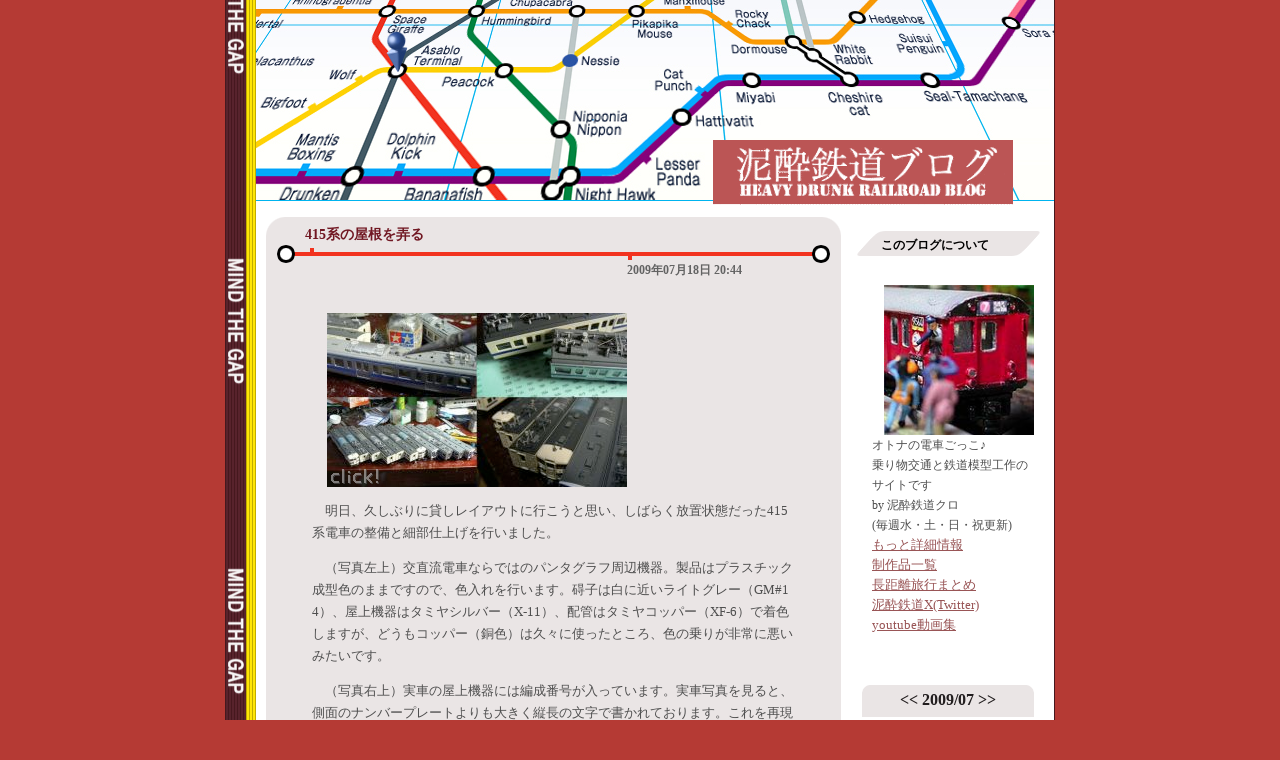

--- FILE ---
content_type: text/html; charset=UTF-8
request_url: http://hdrr.asablo.jp/blog/2009/07/18/
body_size: 24786
content:
<!DOCTYPE HTML PUBLIC "-//W3C//DTD HTML 4.01 Transitional//EN" "http://www.w3.org/TR/html4/loose.dtd">
<html lang="ja">
<head>
<meta name="robots" content="INDEX, FOLLOW">
<meta http-equiv="content-type" content="text/html; charset=UTF-8">
<title>2009-07-18: 泥酔鉄道ブログ</title>
<meta http-equiv="content-style-type" content="text/css"><link rel="stylesheet" type="text/css" href="http://s.asablo.jp/css/common2r/underground_red/common2r.css" media="screen,tv,print">
<link rel="alternate" type="application/rss+xml" title="RSS" href="http://hdrr.asablo.jp/blog/rss">
<link rel="alternate" media="handheld" type="application/xhtml+xml" href="http://hdrr.k.asablo.jp/blog/2009/07/18/">
<link rel="stylesheet" type="text/css" href="http://s.asablo.jp/css/expandimage.css" media="screen,tv,print">
<meta http-equiv="content-script-type" content="text/javascript">
<script src="http://s.asablo.jp/js/expandimage.js" type="text/javascript"></script>
<script type="text/javascript" src="http://s.asablo.jp/editor/watermark_min.js?20131202_1"></script>
</head>
<body class="body-list body-date body-date-2009-07-18 body-year-2009 body-mon-07 body-mday-18 body-dow-sat" onload="asablo.bodyonload(this); asahi_createWaterMark ();"><div id="container">

<div id="head">
<h1><a href="http://hdrr.asablo.jp/blog/"><img src="http://hdrr.asablo.jp/blog/img/2014/10/31/354685.gif" alt="泥酔鉄道ブログ" title="泥酔鉄道ブログ"></a></h1>
</div>

<div id="center">
<div id="main">







<div class="msg msg-4444009 msg-cat-work3-2 msg-date-2009-07-18 msg-year-2009 msg-mon-07 msg-mday-18 msg-dow-sat msg-hour-20">
<h2 class="msg-title"><a href="/blog/2009/07/18/4444009">415系の屋根を弄る</a> ― <span class="msg-date">2009年07月18日 20:44</span></h2>
<div class="msg-body">

<div class="msg-pict"><a href="http://hdrr.asablo.jp/blog/imgview/2009/07/18/b2502.jpg.html" target="_blank" onClick="return asablo.expandimage(this,1000,581,'http://hdrr.asablo.jp/blog/img/2009/07/18/b2502.jpg')"><img src="http://hdrr.asablo.jp/blog/img/2009/07/18/b2501.jpg" alt="常磐線415系の模型" title="常磐線415系の模型" width="300" height="174"></a>
</div>

<div class="msg-content">
<div class="pos">

<p>明日、久しぶりに貸しレイアウトに行こうと思い、しばらく放置状態だった415系電車の整備と細部仕上げを行いました。</p>
<p>（写真左上）交直流電車ならではのパンタグラフ周辺機器。製品はプラスチック成型色のままですので、色入れを行います。碍子は白に近いライトグレー（GM#14）、屋上機器はタミヤシルバー（X-11）、配管はタミヤコッパー（XF-6）で着色しますが、どうもコッパー（銅色）は久々に使ったところ、色の乗りが非常に悪いみたいです。</p>
<P>（写真右上）実車の屋上機器には編成番号が入っています。実車写真を見ると、側面のナンバープレートよりも大きく縦長の文字で書かれております。これを再現するのに何か使えるものは？と物色した結果、営団7000系車両番号用のデカールがちょうどイイ感じです。実車の415系フォントとは若干違う独特の角張った書体ですが、違和感は全くありません。<br>ちなみに編成番号は、ステンレス車は国鉄時代に製造された（JR時代の増備車とは方向幕廻りの造形がわずかに異なる）K528編成、鋼製車4連は常磐線415系最終運用日にヘッドマークを付けられたK515編成としています。</p>
<p>（写真右下）鋼製車４連は、写真を参考に一部車両のクーラーを<a href="http://www.icg9.gr.jp/group/alpha-model/index.htm" target="_blank">α-model</a>のAU75BH（日立製）に載せ替えました。見慣れたAU75クーラーですが、ちょっと癖のあるデザインで目立ちます。これは手持ちのヘイズグレーで塗装しましたが、ちょっと色がおかしいので再塗装します。あと常磐アンテナの配管も再現。</P>
<p>（写真左下）今回仕上げた11両。ナンバーの付け替えとかカプラーの交換とか、ちょっとしたところに手を加えています。しかし直流車のままの床下とか前面とか、まだまだ手を加えるところが残っています。。。</p>

</div>
</div>
</div> <!-- //msg-body -->
<p class="msg-footer"><span class="msg-author-info">by <span class="msg-author-name">ku-ro-po415</span></span> <span class="msg-category-list"><span class="msg-category-info">[<a href="http://hdrr.asablo.jp/blog/cat/work3-2/">交直通勤・近郊形</a>]</span> </span> <span class="msg-comment-info">[<a href="/blog/2009/07/18/4444009#c">コメント(0)</a>｜<a href="/blog/2009/07/18/4444009#tb">トラックバック(0)</a>]</span></p>
</div> <!-- //msg -->










</div> <!-- //main -->
</div> <!-- //center -->

<div id="right">
<div class="sidebar">







<div class="mod mod-message">
<h2 class="mod-caption"><a name="part1232660"></a>このブログについて</h2>
<div class="mod-body">
<p class="mod-text"><img src="http://hdrr.asablo.jp/blog/img/2017/12/31/4c47c2.jpg"  width="150" height="150"><br>
オトナの電車ごっこ♪<br>
乗り物交通と鉄道模型工作のサイトです<br>
by 泥酔鉄道クロ<br>
(毎週水・土・日・祝更新)<br>
<font size = "-1"><A HREF="http://hdrr.asablo.jp/blog/2015/09/11/7788624"
TARGET="_blank">もっと詳細情報</a><br>
<A HREF="http://hdrr.asablo.jp/blog/2015/09/11/7788620"
TARGET="_blank">制作品一覧</a><br>
<A HREF="https://hdrr.asablo.jp/blog/2021/10/06/9429852"
TARGET="_blank">長距離旅行まとめ</a><br>
<A HREF="http://twitter.com/heavydrunkrail"
TARGET="_blank">泥酔鉄道X(Twitter)</a><br>
<A HREF="http://jp.youtube.com/user/hdrrmanager/"
TARGET="_blank">youtube動画集</A></FONT>
</p>

</div> <!-- //mod-body -->
</div> <!-- //mod -->

<div class="mod mod-calendar">

<div class="mod-body">
<table class="calendar" summary="記事が書かれた日を表示するカレンダー">
<tr>
<td colspan="7" class="calendar-title"><a href="http://hdrr.asablo.jp/blog/2009/06/">&lt;&lt;</a>
<a href="http://hdrr.asablo.jp/blog/2009/07/">2009/07</a>
<a href="http://hdrr.asablo.jp/blog/2009/08/">&gt;&gt;</a>
</td>
</tr>
<tr>
<td class="calendar-sun-name">日</td>
<td class="calendar-wday-name">月</td>
<td class="calendar-wday-name">火</td>
<td class="calendar-wday-name">水</td>
<td class="calendar-wday-name">木</td>
<td class="calendar-wday-name">金</td>
<td class="calendar-sat-name">土</td>
</tr>
<tr class="calendar-row">
<td class="calendar-cell" colspan="3"></td>
<td class="calendar-cell"><a href="/blog/2009/07/01/">01</a></td>
<td class="calendar-cell">02</td>
<td class="calendar-cell">03</td>
<td class="calendar-cell"><a href="/blog/2009/07/04/">04</a></td>
</tr>
<tr class="calendar-row">
<td class="calendar-cell"><a href="/blog/2009/07/05/">05</a></td>
<td class="calendar-cell">06</td>
<td class="calendar-cell"><a href="/blog/2009/07/07/">07</a></td>
<td class="calendar-cell"><a href="/blog/2009/07/08/">08</a></td>
<td class="calendar-cell">09</td>
<td class="calendar-cell">10</td>
<td class="calendar-cell"><a href="/blog/2009/07/11/">11</a></td>
</tr>
<tr class="calendar-row">
<td class="calendar-cell"><a href="/blog/2009/07/12/">12</a></td>
<td class="calendar-cell">13</td>
<td class="calendar-cell">14</td>
<td class="calendar-cell"><a href="/blog/2009/07/15/">15</a></td>
<td class="calendar-cell"><a href="/blog/2009/07/16/">16</a></td>
<td class="calendar-cell">17</td>
<td class="calendar-cell"><a href="/blog/2009/07/18/">18</a></td>
</tr>
<tr class="calendar-row">
<td class="calendar-cell"><a href="/blog/2009/07/19/">19</a></td>
<td class="calendar-cell"><a href="/blog/2009/07/20/">20</a></td>
<td class="calendar-cell">21</td>
<td class="calendar-cell"><a href="/blog/2009/07/22/">22</a></td>
<td class="calendar-cell"><a href="/blog/2009/07/23/">23</a></td>
<td class="calendar-cell"><a href="/blog/2009/07/24/">24</a></td>
<td class="calendar-cell"><a href="/blog/2009/07/25/">25</a></td>
</tr>
<tr class="calendar-row">
<td class="calendar-cell"><a href="/blog/2009/07/26/">26</a></td>
<td class="calendar-cell">27</td>
<td class="calendar-cell">28</td>
<td class="calendar-cell"><a href="/blog/2009/07/29/">29</a></td>
<td class="calendar-cell">30</td>
<td class="calendar-cell"><a href="/blog/2009/07/31/">31</a></td>
<td class="calendar-cell" colspan="1"></td>
</tr>
</table> <!-- //calendar -->

</div> <!-- //mod-body -->
</div> <!-- //mod -->

<div class="mod mod-message">
<h2 class="mod-caption"><a name="part7743035"></a>ブログ内google検索</h2>
<div class="mod-body">
<p class="mod-text"><script>
  (function() {
    var cx = '002705741663559324228:tuqa2gcwerk';
    var gcse = document.createElement('script');
    gcse.type = 'text/javascript';
    gcse.async = true;
    gcse.src = (document.location.protocol == 'https:' ? 'https:' : 'http:') +
        '//cse.google.com/cse.js?cx=' + cx;
    var s = document.getElementsByTagName('script')[0];
    s.parentNode.insertBefore(gcse, s);
  })();
</script>
<gcse:searchbox-only></gcse:searchbox-only>
</p>

</div> <!-- //mod-body -->
</div> <!-- //mod -->

<div class="mod mod-category">
<h2 class="mod-caption">カテゴリ一覧</h2>
<div class="mod-body">
<ul>
<li class="mod-text"><a href="http://hdrr.asablo.jp/blog/cat/about/">注意事項・お願い (5)</a></li>
<li class="mod-text"><a href="http://hdrr.asablo.jp/blog/cat/amanage/">blog運営/事務連絡 (51)</a></li>
<li class="mod-text"><a href="http://hdrr.asablo.jp/blog/cat/work/">製作品紹介・目次 (73)</a></li>
<li class="mod-text"><a href="http://hdrr.asablo.jp/blog/cat/vehicle/">車両紹介 (65)</a></li>
<li class="mod-text"><a href="http://hdrr.asablo.jp/blog/cat/work1/">直流通勤・近郊形 (339)</a></li>
<li class="mod-text"><a href="http://hdrr.asablo.jp/blog/cat/work3-2/">交直通勤・近郊形 (150)</a></li>
<li class="mod-text"><a href="http://hdrr.asablo.jp/blog/cat/work3/">交直/DC/故郷茨城 (149)</a></li>
<li class="mod-text"><a href="http://hdrr.asablo.jp/blog/cat/ltdexp/">特急の工作 (52)</a></li>
<li class="mod-text"><a href="http://hdrr.asablo.jp/blog/cat/work1-3/">旧型国電の工作 (70)</a></li>
<li class="mod-text"><a href="http://hdrr.asablo.jp/blog/cat/work1-2/">荷物郵便電車の工作 (75)</a></li>
<li class="mod-text"><a href="http://hdrr.asablo.jp/blog/cat/loco/">機関車の工作 (59)</a></li>
<li class="mod-text"><a href="http://hdrr.asablo.jp/blog/cat/pcs/">客車の工作 (49)</a></li>
<li class="mod-text"><a href="http://hdrr.asablo.jp/blog/cat/work4/">西武電車の工作 (53)</a></li>
<li class="mod-text"><a href="http://hdrr.asablo.jp/blog/cat/work5/">東武電車の工作 (109)</a></li>
<li class="mod-text"><a href="http://hdrr.asablo.jp/blog/cat/pjr/">大手私鉄車両の工作 (51)</a></li>
<li class="mod-text"><a href="http://hdrr.asablo.jp/blog/cat/work6/">関東鉄道(ｸﾞﾙｰﾌﾟ)の工作 (32)</a></li>
<li class="mod-text"><a href="http://hdrr.asablo.jp/blog/cat/ruraler/">地方私鉄車両の工作 (43)</a></li>
<li class="mod-text"><a href="http://hdrr.asablo.jp/blog/cat/wsubway/">世界の地下鉄・電車 (117)</a></li>
<li class="mod-text"><a href="http://hdrr.asablo.jp/blog/cat/europe/">ヨーロッパを夢見て (79)</a></li>
<li class="mod-text"><a href="http://hdrr.asablo.jp/blog/cat/kinuden/">鬼怒電ものがたり (36)</a></li>
<li class="mod-text"><a href="http://hdrr.asablo.jp/blog/cat/freelance/">ﾌﾘｰﾗﾝｽ(自由形)車両 (88)</a></li>
<li class="mod-text"><a href="http://hdrr.asablo.jp/blog/cat/metal/">金属キットに挑戦 (44)</a></li>
<li class="mod-text"><a href="http://hdrr.asablo.jp/blog/cat/work0/">その他車両の工作 (71)</a></li>
<li class="mod-text"><a href="http://hdrr.asablo.jp/blog/cat/regulation/">ﾚｲｱｳﾄﾓｼﾞｭｰﾙ規格 (2)</a></li>
<li class="mod-text"><a href="http://hdrr.asablo.jp/blog/cat/module/">ﾚｲｱｳﾄﾓｼﾞｭｰﾙ(川) (63)</a></li>
<li class="mod-text"><a href="http://hdrr.asablo.jp/blog/cat/moduleadd/">ﾚｲｱｳﾄﾓｼﾞｭｰﾙ(ｻﾌﾞ) (5)</a></li>
<li class="mod-text"><a href="http://hdrr.asablo.jp/blog/cat/modulestn/">ﾚｲｱｳﾄﾓｼﾞｭｰﾙ(駅) (65)</a></li>
<li class="mod-text"><a href="http://hdrr.asablo.jp/blog/cat/modulecve/">ﾚｲｱｳﾄﾓｼﾞｭｰﾙ(曲) (42)</a></li>
<li class="mod-text"><a href="http://hdrr.asablo.jp/blog/cat/modulejct/">ﾚｲｱｳﾄﾓｼﾞｭｰﾙ(分) (45)</a></li>
<li class="mod-text"><a href="http://hdrr.asablo.jp/blog/cat/moduleadpt/">異なる線路ｼｽﾃﾑの接続 (8)</a></li>
<li class="mod-text"><a href="http://hdrr.asablo.jp/blog/cat/modulelrt/">NYCTA風高架路ﾓｼﾞ (34)</a></li>
<li class="mod-text"><a href="http://hdrr.asablo.jp/blog/cat/pike/">ﾐﾆﾐﾆ路面ﾚｲｱｳﾄ (72)</a></li>
<li class="mod-text"><a href="http://hdrr.asablo.jp/blog/cat/eurosta/">ﾖｰﾛｯﾊﾟ風駅ﾓｼﾞ (59)</a></li>
<li class="mod-text"><a href="http://hdrr.asablo.jp/blog/cat/kairakuen/">ﾚｲｱｳﾄﾓｼﾞｭｰﾙ(梅) (57)</a></li>
<li class="mod-text"><a href="http://hdrr.asablo.jp/blog/cat/mdljctmanage/">分岐線運転講座 (1)</a></li>
<li class="mod-text"><a href="http://hdrr.asablo.jp/blog/cat/hogage/">HO・16番 (29)</a></li>
<li class="mod-text"><a href="http://hdrr.asablo.jp/blog/cat/oldfixlayout/">旧作固定ﾚｲｱｳﾄ (22)</a></li>
<li class="mod-text"><a href="http://hdrr.asablo.jp/blog/cat/reverse/">厨浜電鉄ﾘﾊﾞｰｽﾚｲｱｳﾄ (19)</a></li>
<li class="mod-text"><a href="http://hdrr.asablo.jp/blog/cat/dioramabase/">激安可搬式ｼﾞｵﾗﾏﾍﾞｰｽ (23)</a></li>
<li class="mod-text"><a href="http://hdrr.asablo.jp/blog/cat/structure/">建物の工作 (18)</a></li>
<li class="mod-text"><a href="http://hdrr.asablo.jp/blog/cat/airplane/">飛行機・飛行場 (23)</a></li>
<li class="mod-text"><a href="http://hdrr.asablo.jp/blog/cat/busmodel/">バス・自動車模型 (73)</a></li>
<li class="mod-text"><a href="http://hdrr.asablo.jp/blog/cat/floorlayout/">お座敷運転 (65)</a></li>
<li class="mod-text"><a href="http://hdrr.asablo.jp/blog/cat/tons/">TNOSで自動運転 (5)</a></li>
<li class="mod-text"><a href="http://hdrr.asablo.jp/blog/cat/ckc/">CKCﾓﾃﾞﾗｰｽﾞｸﾗﾌﾞ (181)</a></li>
<li class="mod-text"><a href="http://hdrr.asablo.jp/blog/cat/shimodatr/">下館レイル倶楽部 (126)</a></li>
<li class="mod-text"><a href="http://hdrr.asablo.jp/blog/cat/engineering/">工作技法・偽法 (77)</a></li>
<li class="mod-text"><a href="http://hdrr.asablo.jp/blog/cat/rental/">貸しレイアウト (82)</a></li>
<li class="mod-text"><a href="http://hdrr.asablo.jp/blog/cat/jissya/">実車 (111)</a></li>
<li class="mod-text"><a href="http://hdrr.asablo.jp/blog/cat/moving/">鉄道模型ﾏﾆｱの引越 (44)</a></li>
<li class="mod-text"><a href="http://hdrr.asablo.jp/blog/cat/iroiro/">鉄道模型いろいろ (158)</a></li>
<li class="mod-text"><a href="http://hdrr.asablo.jp/blog/cat/book/">読書感想文 (45)</a></li>
<li class="mod-text"><a href="http://hdrr.asablo.jp/blog/cat/movie/">動画あります (36)</a></li>
<li class="mod-text"><a href="http://hdrr.asablo.jp/blog/cat/odekake/">お出かけ (305)</a></li>
<li class="mod-text"><a href="http://hdrr.asablo.jp/blog/cat/busreal/">バス実車 (53)</a></li>
<li class="mod-text"><a href="http://hdrr.asablo.jp/blog/cat/drive/">自動車・ドライブ (39)</a></li>
<li class="mod-text"><a href="http://hdrr.asablo.jp/blog/cat/shipplane/">乗り物いろいろ (15)</a></li>
<li class="mod-text"><a href="http://hdrr.asablo.jp/blog/cat/foods/">食料/飲料/厨房乙 (89)</a></li>
<li class="mod-text"><a href="http://hdrr.asablo.jp/blog/cat/nichijo/">日常 (145)</a></li>
<li class="mod-text"><a href="http://hdrr.asablo.jp/blog/cat/pcavmedia/">PC/AV/ﾃﾞｼﾞ/ﾓﾊﾞｲﾙ (18)</a></li>
<li class="mod-text"><a href="http://hdrr.asablo.jp/blog/cat/omosiro/">面白ｱｲﾃﾑ (10)</a></li>
<li class="mod-text"><a href="http://hdrr.asablo.jp/blog/cat/reader/">読み物 (17)</a></li>
<li class="mod-text"><a href="http://hdrr.asablo.jp/blog/cat/think/">考え事 (105)</a></li>
<li class="mod-text"><a href="http://hdrr.asablo.jp/blog/cat/granddtour/">長距離旅行 (196)</a></li>
<li class="mod-text"><a href="http://hdrr.asablo.jp/blog/cat/outdoor/">山とか海とか (26)</a></li>
</ul>

</div> <!-- //mod-body -->
</div> <!-- //mod -->

<div class="mod mod-message">
<h2 class="mod-caption"><a name="part1232634"></a>リンク</h2>
<div class="mod-body">
<p class="mod-text"><P>モデラーの輪♪<BR>
・</FONT><FONT SIZE="-1"><A HREF="http://seisakujyo.exblog.jp/"
TARGET="_blank">工作日報 川口車両製作所</A></FONT><FONT SIZE="-1"><BR>

・</FONT><FONT
SIZE="-1"><A HREF="http://akaikitsune.air-nifty.com/001/"
TARGET="_blank">赤い狐と緑の狸</A></FONT><FONT SIZE="-1"><BR>

　・</FONT><FONT
SIZE="-1"><A HREF="https://ameblo.jp/zurusoba711/"
TARGET="_blank">続・赤い狐と緑の狸</A></FONT><FONT SIZE="-1"><BR>

・</FONT><FONT
SIZE="-1"><A HREF="http://fujikeikoh.blog22.fc2.com/"
TARGET="_blank">富士軽工</A></FONT><FONT SIZE="-1"><BR>

・</FONT><FONT SIZE="-1"><A HREF="http://nobitetsu.blog72.fc2.com/"
TARGET="_blank">のび犬と鉄建工団</A></FONT><FONT SIZE="-1"><BR>

・</FONT><FONT
SIZE="-1"><A HREF="http://blogs.yahoo.co.jp/ayanyami/MYBLOG/yblog.html"
TARGET="_blank">あやにゃみ車輌工房</A></FONT><FONT SIZE="-1"><BR>

・</FONT><FONT SIZE="-1"><A HREF="http://gino1r330.blog42.fc2.com/"
TARGET="_blank">もーあしび日記</A><BR>

・</FONT><FONT SIZE="-1"><A HREF="http://chikatetu.exblog.jp/"
TARGET="_blank">OZの魔法使いのつくりかた</A></FONT><FONT
SIZE="-1"><BR>

・</FONT><FONT
SIZE="-1"><A HREF="http://www.geocities.jp/sabuwayfan/"
TARGET="_blank">サブウェイ応援サイト</A></FONT><BR>

・</FONT><FONT SIZE="-1"><A HREF="http://blog.jumbow.main.jp/"
TARGET="_blank">雀鉄blog</A></FONT><BR>

・</FONT><FONT SIZE="-1"><A HREF="http://blogs.yahoo.co.jp/ponsuzuki777"
TARGET="_blank">PON鉄道</A></FONT><BR>

・</FONT><FONT SIZE="-1"><A HREF="http://hekitetu.exblog.jp"
TARGET="_blank">壁面鉄道建設記</A></FONT><BR>



・</FONT><FONT SIZE="-1"><A HREF="http://d.hatena.ne.jp/mc12053/"
TARGET="_blank">客車列車バンザイ！！</A></FONT><BR>

・</FONT><FONT SIZE="-1"><A HREF="https://khkar2.exblog.jp"
TARGET="_blank">赤い電車は白い線</A></FONT><BR>

　・</FONT><FONT SIZE="-1"><A HREF="http://odoriba96.exblog.jp"
TARGET="_blank">赤い電車は臼い線</A></FONT><BR>

・</FONT><FONT SIZE="-1"><A HREF="http://mountblue.exblog.jp/"
TARGET="_blank">青い山と電車</A></FONT><BR>

・</FONT><FONT SIZE="-1"><A HREF="http://seibumania.exblog.jp/"
TARGET="_blank">小手指車両工場　鉄道模型制作記
</A></FONT><BR>


・</FONT><FONT SIZE="-1"><A HREF="http://blog.livedoor.jp/ts_himeringo/"
TARGET="_blank">姫林檎の気分次第</A></FONT><FONT SIZE="-1"><BR>

・</FONT><FONT SIZE="-1"><a href="http://team551.blog42.fc2.com/" target="_blank">ひがしむらやま551</a></FONT><FONT SIZE="-1"><BR>

・</FONT><FONT SIZE="-1"><a href="http://shimodate.blog.shinobi.jp/" target="_blank">下館レイル倶楽部</a></FONT><FONT SIZE="-1"><BR>

・</FONT><FONT SIZE="-1"><a href="http://teikokutetsudou.web.fc2.com" target="_blank">日本帝國鐵道</a></FONT><FONT SIZE="-1"><BR>

　・</FONT><FONT SIZE="-1"><a href="http://imperial-railways.blog.so-net.ne.jp" target="_blank">日本帝國鐵道の記録</a></FONT><FONT SIZE="-1"><BR>

・</FONT><FONT SIZE="-1"><a href="https://railmodel.blog.jp" target="_blank">押上車両工場の製作日報</a></FONT><FONT SIZE="-1"><BR>

・</FONT><FONT SIZE="-1"><a href="https://tonziru.blog.shinobi.jp" target="_blank">豚汁模型！</a></FONT><FONT SIZE="-1"><BR>

・</FONT><FONT SIZE="-1"><a href="http://blog.livedoor.jp/ue_r/" target="_blank">片腕な模型鉄の日々</a></FONT><FONT SIZE="-1"><BR>

・</FONT><FONT SIZE="-1"><a href="https://infobarx100k1.hatenablog.com" target="_blank">鉄道模型とテルマエの部屋</a></FONT><FONT SIZE="-1"><BR>

・</FONT><FONT SIZE="-1"><a href="https://twitter.com/heavydrunkrail/following?lang=ja" target="_blank">Xﾌｫﾛｰ</a>・<a href="https://twitter.com/heavydrunkrail/followers?lang=ja" target="_blank">ﾌｫﾛﾜｰ</a></FONT><FONT SIZE="-1"><BR>
</p>
</p>

</div> <!-- //mod-body -->
</div> <!-- //mod -->

<div class="mod mod-message">
<h2 class="mod-caption"><a name="part7779953"></a>お気に召したらクリック</h2>
<div class="mod-body">
<p class="mod-text"><a href="http://railroad.blogmura.com/railroad_mokei/ranking.html" target="_blank">にほんブログ村 鉄道ブログ 鉄道模型</a><br>
参加しています。
</p>

</div> <!-- //mod-body -->
</div> <!-- //mod -->

<div class="mod mod-backno">
<h2 class="mod-caption">バックナンバー</h2>
<div class="mod-body">
<ul>
<li class="mod-text"><a href="http://hdrr.asablo.jp/blog/2026/01/">2026/ 1</a></li>
<li class="mod-text"><a href="http://hdrr.asablo.jp/blog/2025/12/">2025/12</a></li>
<li class="mod-text"><a href="http://hdrr.asablo.jp/blog/2025/11/">2025/11</a></li>
<li class="mod-text"><a href="http://hdrr.asablo.jp/blog/2025/10/">2025/10</a></li>
<li class="mod-text"><a href="http://hdrr.asablo.jp/blog/2025/09/">2025/ 9</a></li>
<li class="mod-text"><a href="http://hdrr.asablo.jp/blog/2025/08/">2025/ 8</a></li>
<li class="mod-text"><a href="http://hdrr.asablo.jp/blog/2025/07/">2025/ 7</a></li>
<li class="mod-text"><a href="http://hdrr.asablo.jp/blog/2025/06/">2025/ 6</a></li>
<li class="mod-text"><a href="http://hdrr.asablo.jp/blog/2025/05/">2025/ 5</a></li>
<li class="mod-text"><a href="http://hdrr.asablo.jp/blog/2025/04/">2025/ 4</a></li>
<li class="mod-text"><a href="http://hdrr.asablo.jp/blog/2025/03/">2025/ 3</a></li>
<li class="mod-text"><a href="http://hdrr.asablo.jp/blog/2025/02/">2025/ 2</a></li>
<li class="mod-link-to-archives"><a href="http://hdrr.asablo.jp/blog/archives">&lt;&lt;</a></li>
</ul>

</div> <!-- //mod-body -->
</div> <!-- //mod -->

<div class="mod mod-comment">
<h2 class="mod-caption">最近のコメント</h2>
<div class="mod-body">
<ul>
<li class="mod-text"><a href="http://hdrr.asablo.jp/blog/2026/01/17/9831167#c9832014">泥酔鉄道クロ</a></li>
<li class="mod-text"><a href="http://hdrr.asablo.jp/blog/2026/01/17/9831167#c9831609">とろ</a></li>
<li class="mod-text"><a href="http://hdrr.asablo.jp/blog/2025/05/30/9779109#c9779366">泥酔鉄道クロ</a></li>
<li class="mod-text"><a href="http://hdrr.asablo.jp/blog/2025/05/30/9779109#c9779206">a氏</a></li>
<li class="mod-text"><a href="http://hdrr.asablo.jp/blog/2024/08/22/9711080#c9711397">泥酔鉄道クロ</a></li>
<li class="mod-text"><a href="http://hdrr.asablo.jp/blog/2024/08/22/9711080#c9711166">マイアミ</a></li>
<li class="mod-text"><a href="http://hdrr.asablo.jp/blog/2023/08/05/9607506#c9607678">泥酔鉄道クロ</a></li>
<li class="mod-text"><a href="http://hdrr.asablo.jp/blog/2023/08/05/9607506#c9607654">マイアミ</a></li>
<li class="mod-text"><a href="http://hdrr.asablo.jp/blog/2009/03/21/4196715#c9579379">泥酔鉄道クロ</a></li>
<li class="mod-text"><a href="http://hdrr.asablo.jp/blog/2009/03/21/4196715#c9577954">ガーゴイル</a></li>
</ul>


</div> <!-- //mod-body -->
</div> <!-- //mod -->

<div class="mod mod-message mod-mobile">
<h2 class="mod-caption">携帯からアクセス</h2>
<div class="mod-body">
<p class="mod-text" style="text-align:center;text-indent:0;">
<img src="http://q.asablo.jp/qr/hdrr.k.asablo.jp.png">
</p>


</div> <!-- //mod-body -->
</div> <!-- //mod -->




<div class="mod mod-rss-button">
<h2 class="mod-caption"><a href="http://hdrr.asablo.jp/blog/rss">RSS</a></h2>
</div> <!-- //mod -->

<div class="mod mod-login-button">
<h2 class="mod-caption"><a href="https://www.asablo.jp/app?target_fqdn=hdrr.asablo.jp&amp;target_path=/blog/" rel="nofollow">ログイン</a></h2>
</div> <!-- //mod -->



</div> <!-- //sidebar -->
</div> <!-- //right -->

<p id="footer"><a href="https://asahi-net.jp/asablo/" onclick="window.open(this.href, '_blank'); return false;" onkeypress="window.open(this.href, '_blank'); return false;"><img src="https://s.asablo.jp/img/banner1.gif" alt="アサブロ の トップページ" width="160" height="34"></a>
</p>
</div> <!-- //container -->
</body>
</html>



--- FILE ---
content_type: text/css
request_url: http://s.asablo.jp/css/common2r/underground_red/common2r.css
body_size: 2449
content:
/* common */

html,body {
	margin: 0;
	padding: 0;
}
body {
    color: #000000;
	font-size: 12px;
    font-family:"ＭＳ Ｐゴシック", Hiragino Kaku Gothic Pro, Osaka, Verdana,sans-selif;
	background-color: #B53A34;
	}

.msg-body pre {
 width: 430px;
}

.msg-body blockquote {
 width: 430px;
}

pre {
	margin: 1em;
	padding: 1em;
	border: 1px dashed #6A6A6B;
	width: 430px;
	font-size: 12px;
}

blockquote {
	margin: 1em;
	padding: 1em;
	background-color: #FFFFFF;
	color: #4C6179;
	width: 430px;
	font-size:12px;
}
p {
	text-indent: 1em;
	line-height: 1.7em;
}
textarea {
    font-family:"メイリオ",Meiryo, "ＭＳ Ｐゴシック", Hiragino Kaku Gothic Pro, Osaka, Verdana,sans-selif;
}
#container {
	margin-left: auto;
	width: 830px;
	background-image: url(http://s.asablo.jp/css/common2r/underground_red/bg2r.gif);
	margin-right: auto;
	left: 5px;
	background-repeat: repeat-y;
	padding-right: 0px;
}
#head {
	height: 201px;
	font-size: 24px;
	font-weight: bold;
	background-repeat: no-repeat;
	background-image: url(http://s.asablo.jp/css/common2r/underground_red/h1bgr.jpg);
	position: relative;
	margin-left: 0px;
	width: 830px;
	background-position: left top;
}
#head h1 {
	margin-top: 0px;
	font-size: 22px;
	text-align:left;
	margin-top: 0px;
	padding-top: 140px;
	padding-left: 488px;
}
#head h1 a {
	color: #711823;
	background-color: transparent;
	text-decoration: none;
}
#head h1 a:hover{
	color: #EC3C40;
	background-color: transparent;
	text-decoration: none;
}


#head h1 img {
	border: none;
}
#center {
	float: left;
	border: none;
	width: 575px;
	padding-bottom: 0px;
	margin-top:16px;
	color: #4F4F4F;
	padding-left: 41px;
}
#left {
	float: left;
	margin-left: 0;
	padding: 0;
	width: 233px;
}
#right {
	border: none;
	float: left;
	width: 183px;
	margin-top: 30px;
	padding-left: 16px;
}
#footer {
	clear: both;
	margin: 0px;
	height: 44px;
	padding-left: 630px;
	padding-top: 30px;
	width: 200px;
}
#footer a img {
	border: none;
}
.sidebar {
	margin-left: 0px;
	height: 100%;
}
#main {
}

.msg {
	margin-right: 0px;
	position: relative;
	padding-top: 0px;
	margin-top: 0px;
	width: 575px;
	color: #4F4F4F;
	background-image: url(http://s.asablo.jp/css/common2r/underground_red/msg_top.gif);
	background-repeat: no-repeat;
	background-position: left top;
	margin-bottom: 20px;
	padding-bottom: 0px;
	background-color: #EAE5E5;
}
.msg-title a {
	font-weight: bold;
	text-decoration: none;
	color:#711823;
}
.msg-title a:hover{
	font-weight: bold;
	text-decoration: none;
	color: #EC3C40;
}
.msg-footer a {
    text-decoration:underline;
	color:#9C5B5C;
}
.msg-footer a:hover{
    text-decoration:underline;
	color: #532821;
	background-color: #F4877F;
}
.msg-body ul li a{
	text-decoration: underline;
	color: #995556;
}
.msg-body ul li a:hover{
	text-decoration: underline;
	color: #532821;
	background-color: #F4877F;
}

.msg-title {
	font-size: 14px;
	font-weight:bold;
	padding-left:35px;
	padding-right: 6px;
	padding-top: 10px;
	line-height: 1.2em;
	text-indent: 4px;
	margin-top: 0px;
	margin-bottom: 0px;
	display: block;
	min-height: 20px;
	color: #DDE0F0;
}

.msg-dow-mon .msg-title {
	background-image: url(http://s.asablo.jp/css/common2r/underground_red/msg_top_mon.gif);
	background-repeat: no-repeat;
	background-position: left bottom;
	font-size: 14px;
	font-weight:bold;
	padding-left:35px;
	padding-right: 6px;
	padding-top: 10px;
	line-height: 1.2em;
	text-indent: 4px;
	margin-top: 0px;
	margin-bottom: 0px;
	display: block;
	height: 30px;
	min-height: 20px;
	color: #EAE5E5;
	padding-bottom: 6px;
}

.msg-dow-tue .msg-title {
	background-image: url(http://s.asablo.jp/css/common2r/underground_red/msg_top_tue.gif);
	background-position: left bottom;
	background-repeat: no-repeat;
	font-size: 14px;
	font-weight:bold;
	padding-left:35px;
	padding-right: 6px;
	padding-top: 10px;
	line-height: 1.2em;
	text-indent: 4px;
	margin-top: 0px;
	margin-bottom: 0px;
	display: block;
	height: 30px;
	min-height: 20px;
	color: #EAE5E5;
	padding-bottom: 6px;
}


.msg-dow-wed .msg-title {
	background-image: url(http://s.asablo.jp/css/common2r/underground_red/msg_top_wed.gif);
	background-repeat: no-repeat;
	background-position: left bottom;
	font-size: 14px;
	font-weight:bold;
	padding-left:35px;
	padding-right: 6px;
	padding-top: 10px;
	line-height: 1.2em;
	text-indent: 4px;
	margin-top: 0px;
	margin-bottom: 0px;
	display: block;
	height: 30px;
	min-height: 20px;
	color: #EAE5E5;
	padding-bottom: 6px;
}

.msg-dow-thu .msg-title {
	background-image: url(http://s.asablo.jp/css/common2r/underground_red/msg_top_thu.gif);
	background-repeat: no-repeat;
	background-position: left bottom;
	font-size: 14px;
	font-weight:bold;
	padding-left:35px;
	padding-right: 6px;
	padding-top: 10px;
	line-height: 1.2em;
	text-indent: 4px;
	margin-top: 0px;
	margin-bottom: 0px;
	display: block;
	height: 30px;
	min-height: 20px;
	color: #EAE5E5;
	padding-bottom: 6px;
}

.msg-dow-fri .msg-title {
	background-image: url(http://s.asablo.jp/css/common2r/underground_red/msg_top_fri.gif);
	background-repeat: no-repeat;
	background-position: left bottom;
	font-size: 14px;
	font-weight:bold;
	padding-left:35px;
	padding-right: 6px;
	padding-top: 10px;
	line-height: 1.2em;
	text-indent: 4px;
	margin-top: 0px;
	margin-bottom: 0px;
	display: block;
	height: 30px;
	min-height: 20px;
	color: #EAE5E5;
	padding-bottom: 6px;
}

.msg-dow-sat .msg-title {
	background-image: url(http://s.asablo.jp/css/common2r/underground_red/msg_top_sat.gif);
	background-repeat: no-repeat;
	background-position: left bottom;
	font-size: 14px;
	font-weight:bold;
	padding-left:35px;
	padding-right: 6px;
	padding-top: 10px;
	line-height: 1.2em;
	text-indent: 4px;
	margin-top: 0px;
	margin-bottom: 0px;
	display: block;
	height: 30px;
	min-height: 20px;
	color: #EAE5E5;
	padding-bottom: 6px;
}

.msg-dow-sun .msg-title {
	background-image: url(http://s.asablo.jp/css/common2r/underground_red/msg_top_sun.gif);
	background-repeat: no-repeat;
	background-position: left bottom;
	font-size: 14px;
	font-weight:bold;
	padding-left:35px;
	padding-right: 6px;
	padding-top: 10px;
	line-height: 1.2em;
	text-indent: 4px;
	margin-top: 0px;
	margin-bottom: 0px;
	display: block;
	height: 30px;
	min-height: 20px;
	color: #EAE5E5;
	padding-bottom: 6px;
}


.msg-date {
	font-size: 12px;
	display: block;
	padding-left: 0px;
	padding-top: 2px;
	width:200px;
	height: 18px;
	position: absolute;
	color: #636363;
	text-align: left;
	left: 357px;
	width: 200px;
	top: 43px;
}
.msg-pict {
	margin-bottom: 8px;
	margin-top: 20px;
	padding-left: 15px;
}
.msg-body {
	font-size: small;
	padding-left: 46px;
	padding-right: 46px;
	padding-top: 30px;
	padding-bottom:20px;
	line-height: 1.7em;
	}
	
.msg-body h2 {
	border-bottom: solid 1px #4F4F4F;
	width: 480px;
}
.msg-body h3 {
	border-bottom: solid 1px #4F4F4F;
	width: 480px;
}
.msg-body h4 {
	border-bottom: solid 1px #4F4F4F;
	width: 480px;
}

.msg-footer {
	text-align: right;
	font-size: 12px;
	color: #6A6A6B;
	margin-top: 0px;
	padding-right: 13px;
	padding-left: 6px;
	min-height: 20px;
	padding-top: 20px;
	background-image: url(http://s.asablo.jp/css/common2r/underground_red/msg_footer.gif);
	background-repeat: no-repeat;
	background-position: left bottom;
	padding-bottom: 8px;
}
.msg-content a{
	text-decoration: underline;
	color: #9C5B5C;
}
.msg-content a:hover{
	text-decoration: underline;
	color: #532821;
	background-color: #F4877F;
}

.msg-archives .msg-title{
 }
.msg-archives .msg-footer{
 height: 35px;
 }
.comment-caption {
}
.date {
	font-size: small;
	line-height: 1.5em;
	padding-top: 6px;
	padding-bottom: 6px;
	padding-left: 10px;
}
.main {
	font-size: small;
	margin-left: 12px;
	margin-right: 12px;
	line-height: 1.3em;
	padding-bottom: 20px;
	padding-left: 10px;
	padding-right: 10px;
	background-color: #0C1D2C;
}
.comments {
	font-size: small;
	line-height: 2em;
	padding-right: 10px;
}
.mod {
	width: 183px;
	margin-bottom: 26px;
}
.mod-body {
	padding-left: 5px;
	padding-right: 0px;
	padding-bottom:12px;

}
.mod-caption {
	font-size: 12px;
	color: #000000;
	font-weight: bold;
	text-align: left;
	padding-right: 12px;
	padding-left: 24px;
	margin: 0px;
	padding-top: 6px;
	background-image: url(http://s.asablo.jp/css/common2r/underground_red/mod_top.gif);
	background-repeat: no-repeat;
	padding-bottom: 19px;
}

.mod-calendar {
	background-position:bottom;
}

.mod-description {
	background-position:bottom;
}

.mod-recent-articles {
	background-position:bottom;
}

.mod-comment {
	background-position:bottom;
}

.mod-trackback {
	background-position:bottom;
}

.mod-category {
	background-position:bottom;
}

.mod-backno {
	background-position:bottom;
}

.mod-message {
	background-position:bottom;
}

.mod-message .mod-caption a {
	text-decoration: none;
	color: #FEFDFB;
}

.mod-rss-button {
}

.mod-rss-button .mod-caption a {
	text-decoration: none;
	color: #000000;
}
.mod-rss-button .mod-caption a:hover {
	text-decoration: none;
	color: #EC3C40;
}

.mod-mailpia-button .mod-caption a {
	text-decoration: none;
	color: #000000;
}
.mod-mailpia-button .mod-caption a:hover {
	text-decoration: none;
	color: #EC3C40;
}

.mod-login-button {
}

.mod-login-button .mod-caption a {
	text-decoration: none;
	color: #000000;
}
.mod-login-button .mod-caption a:hover {
	text-decoration: none;
	color: #EC3C40;
}

.mod-text {
	font-size: 12px;
	color: #4F4F4F;
	text-align: top;
	line-height: 1.7em;
	padding-bottom: 0px;
	padding-left: 10px;
	padding-right: 10px;
}


.mod ul {
	margin-left: 0;
	padding-left: 0;
}

.mod ul li {
	margin-left: 0;
	font-size: 12px;
	list-style-type: none;
	padding-right: 1em;
	padding-left: 1em;
	background-image: url(http://s.asablo.jp/css/common2r/underground_red/dot.gif);
	background-position: left top;
	background-repeat: no-repeat;
}
.mod ul li a {
	text-decoration: underline;
	color: #995556;
}
.mod ul li a:hover {
	text-decoration: underline;
	color: #532821;
	background-color: #F4877F;
}
.calendar {
	font-size: 10px;
	width: 172px;
	height: 170px;
	text-align: center;
	color:#794C5A;
	background-image: url(http://s.asablo.jp/css/common2r/underground_red/calender.gif);
	background-repeat: no-repeat;
	background-position: left top;
}
.calendar-title {
	text-align: center;
	font-size:16px;
	padding-bottom: 2px;
	padding-top: 2px;
}

.calendar .calendar-title a {
	color: #221E1F;
	font-weight: bold;
	text-decoration:none;
}

.calendar .calendar-title a:hover{
	color: #EC3C40;
	font-weight: bold;
	text-decoration:none;
	background-color: #E5E5EA;
}

.calendar-sun-name {
	color: #A19499;
}
.calendar-wday-name {
	color: #A19499;
}
.calendar-sat-name {
	color: #A19499;
}
.calendar-row {

}
.calendar-cell {
	text-align: center;
	vertical-align: middle;
	padding-top: 4px;
	padding-bottom: 0px;
}
.calendar a {
	font-weight: bold;
	text-decoration: underline;
	color:#91645C;
}
.calendar a:hover{
	font-weight: bold;
	text-decoration: underline;
	color: #532821;
	background-color: #F4877F;
}
hr {height: 2px;
	color: #582327;
	border: none;
	background-color: #582327;
}
a {
	text-decoration: underline;
	color: #995556;
}
a:hover {
	text-decoration: underline;
	color: #EC3C40;
}

.mod-text a {
	text-decoration: underline;
	color: #995556;
}
.mod-text a:hover {
	text-decoration: underline;
	color: #532821;
	background-color: #F4877F;
}


.comment-caption {
	font-weight: bold;
	font-size: 12px;
	border-bottom: none;
	margin-left: 10px;
	margin-right: 10px;
	color:#000000;
	padding-left: 0px;
	border-top: dashed 1px #000000;
}
.comment-title {
	font-size: 12px;
	color: #000000;
	padding: 0.2em;
	padding-left: 14px;
	background-color: #EAE5E5;
}
.comment-body {

	font-size: 12px;
	padding-right: 36px;
	line-height: 1.7em;
	padding-left: 36px;
}
.comment-form {
	font-size: 12px;
	padding-left: 10px;
	padding-right: 10px;
}
.tb-caption {
	border-top: dashed 1px #000000;
	font-weight: bold;
	font-size: 12px;
	border-bottom: none;
	margin-left: 10px;
	margin-right: 10px;
	padding-left: 0px;
}
.tb-title {
	font-size: 12px;
	padding: 0.2em;
	padding-left: 14px;
	background-color: #E5E5EA;
}

.comment-caption a {
	text-decoration: underline;
	color:#000000;
}
.comment-caption a:hover{
	text-decoration: underline;
	color: #532821;
	background-color: #F4877F;
}

.comment-title a {
	text-decoration: underline;
	color:#000000;
}
.comment-title a:hover{
	text-decoration: underline;
	color: #EC3C40;
}


.comment-form form p input {
	display: block;
	margin-bottom: 2px;
	background-color:#FFFFFF;
	border-width: 1px;
	margin-left: 10px;
	border-color:#7F7F7F;

}

.comment-form form p input .submit{
	display: block;
	margin-bottom: 2px;
	background-color:#CACACA;
	border-width: 1px;
	margin-left: 10px;
}


.comment-form form p br {
  display: none;
}

.comment-form textarea {
	display: block;
	height : 80px;
	font-family:"ＭＳ Ｐゴシック", Hiragino Kaku Gothic Pro, Osaka, Verdana,sans-selif;
	font-size : 12px;
	width : 430px;
	background-color:#FFFFFF;
	border-width: 1px;
	scrollbar-3d-light-color:#D7D7D7;
	scrollbar-arrow-color:#D7D7D7;
	scrollbar-base-color:#D7D7D7;
	scrollbar-dark-shadow-color:#D7D7D7;
	scrollbar-face-color:#D7D7D7;
	scrollbar-highlight-color:#D7D7D7;
	scrollbar-shadow-color:#A0A0A0;
	scrollbar-track-color:#FCFCFC;
	margin-left: 10px;
	border-color:#7F7F7F;
}


.tb-caption a {
	text-decoration: underline;
	color:#000000;

}
.tb-caption a:hover{
	text-decoration: underline;
	color: #532821;
	background-color: #F4877F;
}

.tb-title a {
	text-decoration: underline;
	color:#000000;
}
.tb-title a:hover{
	text-decoration: underline;
	color: #EC3C40;
}

.tb-url {
	padding: 0.5em 2em;
	font-size: small;
}
.tb-body {
	font-size: 12px;
	padding-left: 36px;
	padding-right: 10px;
	padding-bottom: 16px;
	line-height: 1.7em;
}
.navi {
}

#navi-top{
	width: 100%;
	padding-top:4px;
	text-align: right;
	display:block;
	height: auto;
	top: 50px;
	padding-bottom: 11px;
}

#navi-bottom{
	width: 100%;
	padding-bottom:4px;
	text-align: right;
	display:block;
	height: 20px;
	padding-top:6px;
}

.navi-prev {
}
.navi-next {
}
.navi a {
	text-decoration: underline;
	color:#000000;
	margin-right: 8px;
}
.navi a:hover{
	text-decoration: underline;
	color:#532821;
	background-color: #F4877F;
}

.mod-text,
.msg-body,
.tb-url{
	word-break: break-all;
}

.tb-url code{
 display: block;
}



/* end of stylesheet */
